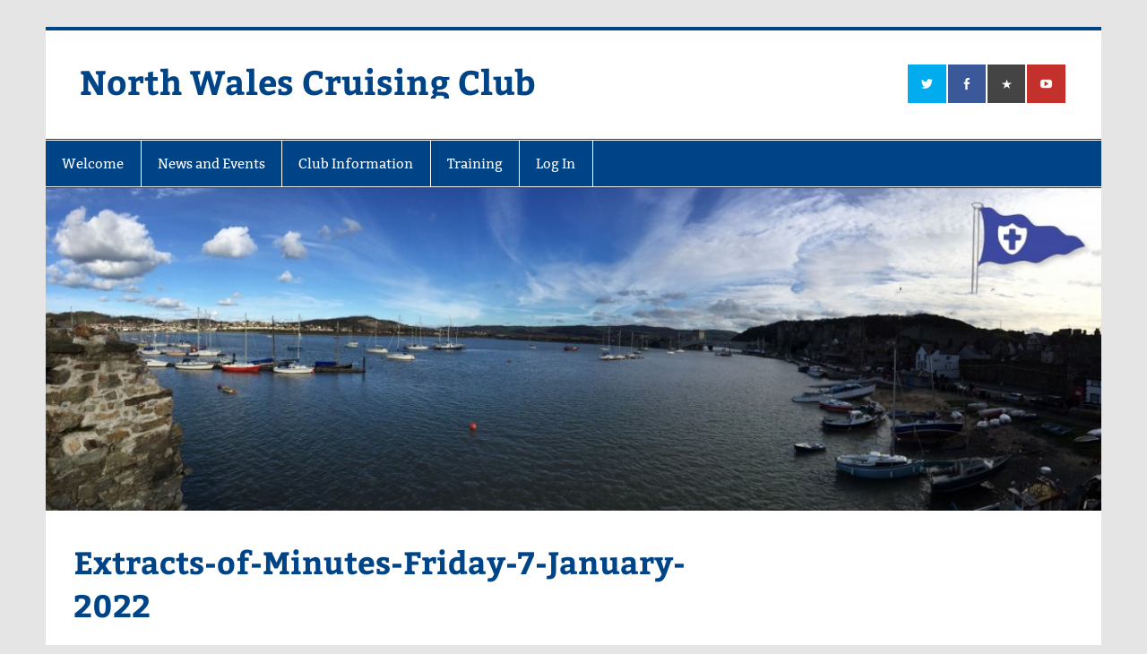

--- FILE ---
content_type: text/html; charset=UTF-8
request_url: https://nwcc.info/members-area/minutes/extracts-of-minutes-friday-7-january-2022/
body_size: 9952
content:
<!DOCTYPE html><!-- HTML 5 -->
<html lang="en-GB">

<head>
<meta charset="UTF-8" />
<meta name="viewport" content="width=device-width, initial-scale=1">
<link rel="profile" href="https://gmpg.org/xfn/11" />
<link rel="pingback" href="https://nwcc.info/admin/xmlrpc.php" />

<meta name='robots' content='index, follow, max-image-preview:large, max-snippet:-1, max-video-preview:-1' />
	<style>img:is([sizes="auto" i], [sizes^="auto," i]) { contain-intrinsic-size: 3000px 1500px }</style>
	
	<!-- This site is optimized with the Yoast SEO plugin v25.5 - https://yoast.com/wordpress/plugins/seo/ -->
	<title>Extracts-of-Minutes-Friday-7-January-2022 - North Wales Cruising Club</title>
	<link rel="canonical" href="https://nwcc.info/members-area/minutes/extracts-of-minutes-friday-7-january-2022/" />
	<meta property="og:locale" content="en_GB" />
	<meta property="og:type" content="article" />
	<meta property="og:title" content="Extracts-of-Minutes-Friday-7-January-2022 - North Wales Cruising Club" />
	<meta property="og:description" content="Extracts-of-Minutes-Friday-7-January-2022" />
	<meta property="og:url" content="https://nwcc.info/members-area/minutes/extracts-of-minutes-friday-7-january-2022/" />
	<meta property="og:site_name" content="North Wales Cruising Club" />
	<meta property="article:publisher" content="https://www.facebook.com/NorthWalesCruisingClub/" />
	<meta name="twitter:card" content="summary_large_image" />
	<meta name="twitter:site" content="@nwccsail" />
	<script type="application/ld+json" class="yoast-schema-graph">{"@context":"https://schema.org","@graph":[{"@type":"WebPage","@id":"https://nwcc.info/members-area/minutes/extracts-of-minutes-friday-7-january-2022/","url":"https://nwcc.info/members-area/minutes/extracts-of-minutes-friday-7-january-2022/","name":"Extracts-of-Minutes-Friday-7-January-2022 - North Wales Cruising Club","isPartOf":{"@id":"https://nwcc.info/#website"},"primaryImageOfPage":{"@id":"https://nwcc.info/members-area/minutes/extracts-of-minutes-friday-7-january-2022/#primaryimage"},"image":{"@id":"https://nwcc.info/members-area/minutes/extracts-of-minutes-friday-7-january-2022/#primaryimage"},"thumbnailUrl":"","datePublished":"2022-03-02T13:42:44+00:00","breadcrumb":{"@id":"https://nwcc.info/members-area/minutes/extracts-of-minutes-friday-7-january-2022/#breadcrumb"},"inLanguage":"en-GB","potentialAction":[{"@type":"ReadAction","target":["https://nwcc.info/members-area/minutes/extracts-of-minutes-friday-7-january-2022/"]}]},{"@type":"ImageObject","inLanguage":"en-GB","@id":"https://nwcc.info/members-area/minutes/extracts-of-minutes-friday-7-january-2022/#primaryimage","url":"","contentUrl":""},{"@type":"BreadcrumbList","@id":"https://nwcc.info/members-area/minutes/extracts-of-minutes-friday-7-january-2022/#breadcrumb","itemListElement":[{"@type":"ListItem","position":1,"name":"Home","item":"https://nwcc.info/"},{"@type":"ListItem","position":2,"name":"Members Area","item":"https://nwcc.info/members-area/"},{"@type":"ListItem","position":3,"name":"Minutes","item":"https://nwcc.info/members-area/minutes/"},{"@type":"ListItem","position":4,"name":"Extracts-of-Minutes-Friday-7-January-2022"}]},{"@type":"WebSite","@id":"https://nwcc.info/#website","url":"https://nwcc.info/","name":"North Wales Cruising Club","description":"Sailing in Company since 1928","potentialAction":[{"@type":"SearchAction","target":{"@type":"EntryPoint","urlTemplate":"https://nwcc.info/?s={search_term_string}"},"query-input":{"@type":"PropertyValueSpecification","valueRequired":true,"valueName":"search_term_string"}}],"inLanguage":"en-GB"}]}</script>
	<!-- / Yoast SEO plugin. -->


<link rel='dns-prefetch' href='//js.stripe.com' />
<link rel='dns-prefetch' href='//webapiv2.navionics.com' />
<link rel='dns-prefetch' href='//fonts.googleapis.com' />
<link rel="alternate" type="application/rss+xml" title="North Wales Cruising Club &raquo; Feed" href="https://nwcc.info/feed/" />
<link rel="alternate" type="application/rss+xml" title="North Wales Cruising Club &raquo; Comments Feed" href="https://nwcc.info/comments/feed/" />
<link rel="alternate" type="application/rss+xml" title="North Wales Cruising Club &raquo; Extracts-of-Minutes-Friday-7-January-2022 Comments Feed" href="https://nwcc.info/members-area/minutes/extracts-of-minutes-friday-7-january-2022/feed/" />
<script type="text/javascript">
/* <![CDATA[ */
window._wpemojiSettings = {"baseUrl":"https:\/\/s.w.org\/images\/core\/emoji\/16.0.1\/72x72\/","ext":".png","svgUrl":"https:\/\/s.w.org\/images\/core\/emoji\/16.0.1\/svg\/","svgExt":".svg","source":{"concatemoji":"https:\/\/nwcc.info\/admin\/wp-includes\/js\/wp-emoji-release.min.js?ver=6.8.2"}};
/*! This file is auto-generated */
!function(s,n){var o,i,e;function c(e){try{var t={supportTests:e,timestamp:(new Date).valueOf()};sessionStorage.setItem(o,JSON.stringify(t))}catch(e){}}function p(e,t,n){e.clearRect(0,0,e.canvas.width,e.canvas.height),e.fillText(t,0,0);var t=new Uint32Array(e.getImageData(0,0,e.canvas.width,e.canvas.height).data),a=(e.clearRect(0,0,e.canvas.width,e.canvas.height),e.fillText(n,0,0),new Uint32Array(e.getImageData(0,0,e.canvas.width,e.canvas.height).data));return t.every(function(e,t){return e===a[t]})}function u(e,t){e.clearRect(0,0,e.canvas.width,e.canvas.height),e.fillText(t,0,0);for(var n=e.getImageData(16,16,1,1),a=0;a<n.data.length;a++)if(0!==n.data[a])return!1;return!0}function f(e,t,n,a){switch(t){case"flag":return n(e,"\ud83c\udff3\ufe0f\u200d\u26a7\ufe0f","\ud83c\udff3\ufe0f\u200b\u26a7\ufe0f")?!1:!n(e,"\ud83c\udde8\ud83c\uddf6","\ud83c\udde8\u200b\ud83c\uddf6")&&!n(e,"\ud83c\udff4\udb40\udc67\udb40\udc62\udb40\udc65\udb40\udc6e\udb40\udc67\udb40\udc7f","\ud83c\udff4\u200b\udb40\udc67\u200b\udb40\udc62\u200b\udb40\udc65\u200b\udb40\udc6e\u200b\udb40\udc67\u200b\udb40\udc7f");case"emoji":return!a(e,"\ud83e\udedf")}return!1}function g(e,t,n,a){var r="undefined"!=typeof WorkerGlobalScope&&self instanceof WorkerGlobalScope?new OffscreenCanvas(300,150):s.createElement("canvas"),o=r.getContext("2d",{willReadFrequently:!0}),i=(o.textBaseline="top",o.font="600 32px Arial",{});return e.forEach(function(e){i[e]=t(o,e,n,a)}),i}function t(e){var t=s.createElement("script");t.src=e,t.defer=!0,s.head.appendChild(t)}"undefined"!=typeof Promise&&(o="wpEmojiSettingsSupports",i=["flag","emoji"],n.supports={everything:!0,everythingExceptFlag:!0},e=new Promise(function(e){s.addEventListener("DOMContentLoaded",e,{once:!0})}),new Promise(function(t){var n=function(){try{var e=JSON.parse(sessionStorage.getItem(o));if("object"==typeof e&&"number"==typeof e.timestamp&&(new Date).valueOf()<e.timestamp+604800&&"object"==typeof e.supportTests)return e.supportTests}catch(e){}return null}();if(!n){if("undefined"!=typeof Worker&&"undefined"!=typeof OffscreenCanvas&&"undefined"!=typeof URL&&URL.createObjectURL&&"undefined"!=typeof Blob)try{var e="postMessage("+g.toString()+"("+[JSON.stringify(i),f.toString(),p.toString(),u.toString()].join(",")+"));",a=new Blob([e],{type:"text/javascript"}),r=new Worker(URL.createObjectURL(a),{name:"wpTestEmojiSupports"});return void(r.onmessage=function(e){c(n=e.data),r.terminate(),t(n)})}catch(e){}c(n=g(i,f,p,u))}t(n)}).then(function(e){for(var t in e)n.supports[t]=e[t],n.supports.everything=n.supports.everything&&n.supports[t],"flag"!==t&&(n.supports.everythingExceptFlag=n.supports.everythingExceptFlag&&n.supports[t]);n.supports.everythingExceptFlag=n.supports.everythingExceptFlag&&!n.supports.flag,n.DOMReady=!1,n.readyCallback=function(){n.DOMReady=!0}}).then(function(){return e}).then(function(){var e;n.supports.everything||(n.readyCallback(),(e=n.source||{}).concatemoji?t(e.concatemoji):e.wpemoji&&e.twemoji&&(t(e.twemoji),t(e.wpemoji)))}))}((window,document),window._wpemojiSettings);
/* ]]> */
</script>
<link rel='stylesheet' id='smartline-custom-fonts-css' href='https://nwcc.info/sites/nwcc/wp-content/themes/smartline-lite/css/custom-fonts.css?ver=20180413' type='text/css' media='all' />
<style id='wp-emoji-styles-inline-css' type='text/css'>

	img.wp-smiley, img.emoji {
		display: inline !important;
		border: none !important;
		box-shadow: none !important;
		height: 1em !important;
		width: 1em !important;
		margin: 0 0.07em !important;
		vertical-align: -0.1em !important;
		background: none !important;
		padding: 0 !important;
	}
</style>
<link rel='stylesheet' id='wp-block-library-css' href='https://nwcc.info/admin/wp-includes/css/dist/block-library/style.min.css?ver=6.8.2' type='text/css' media='all' />
<style id='classic-theme-styles-inline-css' type='text/css'>
/*! This file is auto-generated */
.wp-block-button__link{color:#fff;background-color:#32373c;border-radius:9999px;box-shadow:none;text-decoration:none;padding:calc(.667em + 2px) calc(1.333em + 2px);font-size:1.125em}.wp-block-file__button{background:#32373c;color:#fff;text-decoration:none}
</style>
<style id='global-styles-inline-css' type='text/css'>
:root{--wp--preset--aspect-ratio--square: 1;--wp--preset--aspect-ratio--4-3: 4/3;--wp--preset--aspect-ratio--3-4: 3/4;--wp--preset--aspect-ratio--3-2: 3/2;--wp--preset--aspect-ratio--2-3: 2/3;--wp--preset--aspect-ratio--16-9: 16/9;--wp--preset--aspect-ratio--9-16: 9/16;--wp--preset--color--black: #353535;--wp--preset--color--cyan-bluish-gray: #abb8c3;--wp--preset--color--white: #ffffff;--wp--preset--color--pale-pink: #f78da7;--wp--preset--color--vivid-red: #cf2e2e;--wp--preset--color--luminous-vivid-orange: #ff6900;--wp--preset--color--luminous-vivid-amber: #fcb900;--wp--preset--color--light-green-cyan: #7bdcb5;--wp--preset--color--vivid-green-cyan: #00d084;--wp--preset--color--pale-cyan-blue: #8ed1fc;--wp--preset--color--vivid-cyan-blue: #0693e3;--wp--preset--color--vivid-purple: #9b51e0;--wp--preset--color--primary: #004488;--wp--preset--color--light-gray: #f0f0f0;--wp--preset--color--dark-gray: #777777;--wp--preset--gradient--vivid-cyan-blue-to-vivid-purple: linear-gradient(135deg,rgba(6,147,227,1) 0%,rgb(155,81,224) 100%);--wp--preset--gradient--light-green-cyan-to-vivid-green-cyan: linear-gradient(135deg,rgb(122,220,180) 0%,rgb(0,208,130) 100%);--wp--preset--gradient--luminous-vivid-amber-to-luminous-vivid-orange: linear-gradient(135deg,rgba(252,185,0,1) 0%,rgba(255,105,0,1) 100%);--wp--preset--gradient--luminous-vivid-orange-to-vivid-red: linear-gradient(135deg,rgba(255,105,0,1) 0%,rgb(207,46,46) 100%);--wp--preset--gradient--very-light-gray-to-cyan-bluish-gray: linear-gradient(135deg,rgb(238,238,238) 0%,rgb(169,184,195) 100%);--wp--preset--gradient--cool-to-warm-spectrum: linear-gradient(135deg,rgb(74,234,220) 0%,rgb(151,120,209) 20%,rgb(207,42,186) 40%,rgb(238,44,130) 60%,rgb(251,105,98) 80%,rgb(254,248,76) 100%);--wp--preset--gradient--blush-light-purple: linear-gradient(135deg,rgb(255,206,236) 0%,rgb(152,150,240) 100%);--wp--preset--gradient--blush-bordeaux: linear-gradient(135deg,rgb(254,205,165) 0%,rgb(254,45,45) 50%,rgb(107,0,62) 100%);--wp--preset--gradient--luminous-dusk: linear-gradient(135deg,rgb(255,203,112) 0%,rgb(199,81,192) 50%,rgb(65,88,208) 100%);--wp--preset--gradient--pale-ocean: linear-gradient(135deg,rgb(255,245,203) 0%,rgb(182,227,212) 50%,rgb(51,167,181) 100%);--wp--preset--gradient--electric-grass: linear-gradient(135deg,rgb(202,248,128) 0%,rgb(113,206,126) 100%);--wp--preset--gradient--midnight: linear-gradient(135deg,rgb(2,3,129) 0%,rgb(40,116,252) 100%);--wp--preset--font-size--small: 13px;--wp--preset--font-size--medium: 20px;--wp--preset--font-size--large: 36px;--wp--preset--font-size--x-large: 42px;--wp--preset--spacing--20: 0.44rem;--wp--preset--spacing--30: 0.67rem;--wp--preset--spacing--40: 1rem;--wp--preset--spacing--50: 1.5rem;--wp--preset--spacing--60: 2.25rem;--wp--preset--spacing--70: 3.38rem;--wp--preset--spacing--80: 5.06rem;--wp--preset--shadow--natural: 6px 6px 9px rgba(0, 0, 0, 0.2);--wp--preset--shadow--deep: 12px 12px 50px rgba(0, 0, 0, 0.4);--wp--preset--shadow--sharp: 6px 6px 0px rgba(0, 0, 0, 0.2);--wp--preset--shadow--outlined: 6px 6px 0px -3px rgba(255, 255, 255, 1), 6px 6px rgba(0, 0, 0, 1);--wp--preset--shadow--crisp: 6px 6px 0px rgba(0, 0, 0, 1);}:where(.is-layout-flex){gap: 0.5em;}:where(.is-layout-grid){gap: 0.5em;}body .is-layout-flex{display: flex;}.is-layout-flex{flex-wrap: wrap;align-items: center;}.is-layout-flex > :is(*, div){margin: 0;}body .is-layout-grid{display: grid;}.is-layout-grid > :is(*, div){margin: 0;}:where(.wp-block-columns.is-layout-flex){gap: 2em;}:where(.wp-block-columns.is-layout-grid){gap: 2em;}:where(.wp-block-post-template.is-layout-flex){gap: 1.25em;}:where(.wp-block-post-template.is-layout-grid){gap: 1.25em;}.has-black-color{color: var(--wp--preset--color--black) !important;}.has-cyan-bluish-gray-color{color: var(--wp--preset--color--cyan-bluish-gray) !important;}.has-white-color{color: var(--wp--preset--color--white) !important;}.has-pale-pink-color{color: var(--wp--preset--color--pale-pink) !important;}.has-vivid-red-color{color: var(--wp--preset--color--vivid-red) !important;}.has-luminous-vivid-orange-color{color: var(--wp--preset--color--luminous-vivid-orange) !important;}.has-luminous-vivid-amber-color{color: var(--wp--preset--color--luminous-vivid-amber) !important;}.has-light-green-cyan-color{color: var(--wp--preset--color--light-green-cyan) !important;}.has-vivid-green-cyan-color{color: var(--wp--preset--color--vivid-green-cyan) !important;}.has-pale-cyan-blue-color{color: var(--wp--preset--color--pale-cyan-blue) !important;}.has-vivid-cyan-blue-color{color: var(--wp--preset--color--vivid-cyan-blue) !important;}.has-vivid-purple-color{color: var(--wp--preset--color--vivid-purple) !important;}.has-black-background-color{background-color: var(--wp--preset--color--black) !important;}.has-cyan-bluish-gray-background-color{background-color: var(--wp--preset--color--cyan-bluish-gray) !important;}.has-white-background-color{background-color: var(--wp--preset--color--white) !important;}.has-pale-pink-background-color{background-color: var(--wp--preset--color--pale-pink) !important;}.has-vivid-red-background-color{background-color: var(--wp--preset--color--vivid-red) !important;}.has-luminous-vivid-orange-background-color{background-color: var(--wp--preset--color--luminous-vivid-orange) !important;}.has-luminous-vivid-amber-background-color{background-color: var(--wp--preset--color--luminous-vivid-amber) !important;}.has-light-green-cyan-background-color{background-color: var(--wp--preset--color--light-green-cyan) !important;}.has-vivid-green-cyan-background-color{background-color: var(--wp--preset--color--vivid-green-cyan) !important;}.has-pale-cyan-blue-background-color{background-color: var(--wp--preset--color--pale-cyan-blue) !important;}.has-vivid-cyan-blue-background-color{background-color: var(--wp--preset--color--vivid-cyan-blue) !important;}.has-vivid-purple-background-color{background-color: var(--wp--preset--color--vivid-purple) !important;}.has-black-border-color{border-color: var(--wp--preset--color--black) !important;}.has-cyan-bluish-gray-border-color{border-color: var(--wp--preset--color--cyan-bluish-gray) !important;}.has-white-border-color{border-color: var(--wp--preset--color--white) !important;}.has-pale-pink-border-color{border-color: var(--wp--preset--color--pale-pink) !important;}.has-vivid-red-border-color{border-color: var(--wp--preset--color--vivid-red) !important;}.has-luminous-vivid-orange-border-color{border-color: var(--wp--preset--color--luminous-vivid-orange) !important;}.has-luminous-vivid-amber-border-color{border-color: var(--wp--preset--color--luminous-vivid-amber) !important;}.has-light-green-cyan-border-color{border-color: var(--wp--preset--color--light-green-cyan) !important;}.has-vivid-green-cyan-border-color{border-color: var(--wp--preset--color--vivid-green-cyan) !important;}.has-pale-cyan-blue-border-color{border-color: var(--wp--preset--color--pale-cyan-blue) !important;}.has-vivid-cyan-blue-border-color{border-color: var(--wp--preset--color--vivid-cyan-blue) !important;}.has-vivid-purple-border-color{border-color: var(--wp--preset--color--vivid-purple) !important;}.has-vivid-cyan-blue-to-vivid-purple-gradient-background{background: var(--wp--preset--gradient--vivid-cyan-blue-to-vivid-purple) !important;}.has-light-green-cyan-to-vivid-green-cyan-gradient-background{background: var(--wp--preset--gradient--light-green-cyan-to-vivid-green-cyan) !important;}.has-luminous-vivid-amber-to-luminous-vivid-orange-gradient-background{background: var(--wp--preset--gradient--luminous-vivid-amber-to-luminous-vivid-orange) !important;}.has-luminous-vivid-orange-to-vivid-red-gradient-background{background: var(--wp--preset--gradient--luminous-vivid-orange-to-vivid-red) !important;}.has-very-light-gray-to-cyan-bluish-gray-gradient-background{background: var(--wp--preset--gradient--very-light-gray-to-cyan-bluish-gray) !important;}.has-cool-to-warm-spectrum-gradient-background{background: var(--wp--preset--gradient--cool-to-warm-spectrum) !important;}.has-blush-light-purple-gradient-background{background: var(--wp--preset--gradient--blush-light-purple) !important;}.has-blush-bordeaux-gradient-background{background: var(--wp--preset--gradient--blush-bordeaux) !important;}.has-luminous-dusk-gradient-background{background: var(--wp--preset--gradient--luminous-dusk) !important;}.has-pale-ocean-gradient-background{background: var(--wp--preset--gradient--pale-ocean) !important;}.has-electric-grass-gradient-background{background: var(--wp--preset--gradient--electric-grass) !important;}.has-midnight-gradient-background{background: var(--wp--preset--gradient--midnight) !important;}.has-small-font-size{font-size: var(--wp--preset--font-size--small) !important;}.has-medium-font-size{font-size: var(--wp--preset--font-size--medium) !important;}.has-large-font-size{font-size: var(--wp--preset--font-size--large) !important;}.has-x-large-font-size{font-size: var(--wp--preset--font-size--x-large) !important;}
:where(.wp-block-post-template.is-layout-flex){gap: 1.25em;}:where(.wp-block-post-template.is-layout-grid){gap: 1.25em;}
:where(.wp-block-columns.is-layout-flex){gap: 2em;}:where(.wp-block-columns.is-layout-grid){gap: 2em;}
:root :where(.wp-block-pullquote){font-size: 1.5em;line-height: 1.6;}
</style>
<link rel='stylesheet' id='awesome-weather-css' href='https://nwcc.info/sites/nwcc/wp-content/plugins/awesome-weather/awesome-weather.css?ver=6.8.2' type='text/css' media='all' />
<style id='awesome-weather-inline-css' type='text/css'>
.awesome-weather-wrap { font-family: 'Open Sans', sans-serif; font-weight: 400; font-size: 14px; line-height: 14px; }
</style>
<link rel='stylesheet' id='opensans-googlefont-css' href='//fonts.googleapis.com/css?family=Open+Sans%3A400&#038;ver=6.8.2' type='text/css' media='all' />
<link rel='stylesheet' id='cookie-notice-front-css' href='https://nwcc.info/sites/nwcc/wp-content/plugins/cookie-notice/css/front.min.css?ver=2.5.7' type='text/css' media='all' />
<link rel='stylesheet' id='events-manager-css' href='https://nwcc.info/sites/nwcc/wp-content/plugins/events-manager/includes/css/events_manager.css?ver=5.99912' type='text/css' media='all' />
<link rel='stylesheet' id='events-manager-pro-css' href='https://nwcc.info/sites/nwcc/wp-content/plugins/events-manager-pro/includes/css/events-manager-pro.css?ver=2.7' type='text/css' media='all' />
<link rel='stylesheet' id='theme-my-login-css' href='https://nwcc.info/sites/nwcc/wp-content/plugins/theme-my-login/assets/styles/theme-my-login.min.css?ver=7.1.12' type='text/css' media='all' />
<link rel='stylesheet' id='vfb-pro-css' href='https://nwcc.info/sites/nwcc/wp-content/plugins/vfb-pro/public/assets/css/vfb-style.min.css?ver=2019.05.10' type='text/css' media='all' />
<link rel='stylesheet' id='navionics-css' href='//webapiv2.navionics.com/dist/webapi/webapi.min.css?ver=6.8.2' type='text/css' media='all' />
<link rel='stylesheet' id='smartline-lite-stylesheet-css' href='https://nwcc.info/sites/nwcc/wp-content/themes/nwcc/style.css?ver=6.8.2' type='text/css' media='all' />
<style id='smartline-lite-stylesheet-inline-css' type='text/css'>
.site-description {
	position: absolute;
	clip: rect(1px, 1px, 1px, 1px);
}
</style>
<link rel='stylesheet' id='genericons-css' href='https://nwcc.info/sites/nwcc/wp-content/themes/smartline-lite/css/genericons/genericons.css?ver=3.4.1' type='text/css' media='all' />
<style id='akismet-widget-style-inline-css' type='text/css'>

			.a-stats {
				--akismet-color-mid-green: #357b49;
				--akismet-color-white: #fff;
				--akismet-color-light-grey: #f6f7f7;

				max-width: 350px;
				width: auto;
			}

			.a-stats * {
				all: unset;
				box-sizing: border-box;
			}

			.a-stats strong {
				font-weight: 600;
			}

			.a-stats a.a-stats__link,
			.a-stats a.a-stats__link:visited,
			.a-stats a.a-stats__link:active {
				background: var(--akismet-color-mid-green);
				border: none;
				box-shadow: none;
				border-radius: 8px;
				color: var(--akismet-color-white);
				cursor: pointer;
				display: block;
				font-family: -apple-system, BlinkMacSystemFont, 'Segoe UI', 'Roboto', 'Oxygen-Sans', 'Ubuntu', 'Cantarell', 'Helvetica Neue', sans-serif;
				font-weight: 500;
				padding: 12px;
				text-align: center;
				text-decoration: none;
				transition: all 0.2s ease;
			}

			/* Extra specificity to deal with TwentyTwentyOne focus style */
			.widget .a-stats a.a-stats__link:focus {
				background: var(--akismet-color-mid-green);
				color: var(--akismet-color-white);
				text-decoration: none;
			}

			.a-stats a.a-stats__link:hover {
				filter: brightness(110%);
				box-shadow: 0 4px 12px rgba(0, 0, 0, 0.06), 0 0 2px rgba(0, 0, 0, 0.16);
			}

			.a-stats .count {
				color: var(--akismet-color-white);
				display: block;
				font-size: 1.5em;
				line-height: 1.4;
				padding: 0 13px;
				white-space: nowrap;
			}
		
</style>
<link rel='stylesheet' id='photonic-slider-css' href='https://nwcc.info/sites/nwcc/wp-content/plugins/photonic/include/ext/splide/splide.min.css?ver=20231205-01008' type='text/css' media='all' />
<link rel='stylesheet' id='photonic-lightbox-css' href='https://nwcc.info/sites/nwcc/wp-content/plugins/photonic/include/ext/baguettebox/baguettebox.min.css?ver=20201214-220930' type='text/css' media='all' />
<link rel='stylesheet' id='photonic-css' href='https://nwcc.info/sites/nwcc/wp-content/plugins/photonic/include/css/front-end/core/photonic.min.css?ver=20240507-235608' type='text/css' media='all' />
<style id='photonic-inline-css' type='text/css'>
/* Retrieved from saved CSS */
.photonic-panel { background:  rgb(17,17,17)  !important;

	border-top: none;
	border-right: none;
	border-bottom: none;
	border-left: none;
 }
.photonic-flickr-stream .photonic-pad-photosets { margin: 15px; }
.photonic-flickr-stream .photonic-pad-galleries { margin: 15px; }
.photonic-flickr-stream .photonic-pad-photos { padding: 5px 15px; }
.photonic-google-stream .photonic-pad-photos { padding: 5px 15px; }
.photonic-zenfolio-stream .photonic-pad-photos { padding: 5px 15px; }
.photonic-zenfolio-stream .photonic-pad-photosets { margin: 5px 15px; }
.photonic-instagram-stream .photonic-pad-photos { padding: 5px 15px; }
.photonic-smug-stream .photonic-pad-albums { margin: 15px; }
.photonic-smug-stream .photonic-pad-photos { padding: 5px 15px; }
.photonic-flickr-panel .photonic-pad-photos { padding: 10px 15px; box-sizing: border-box; }
.photonic-smug-panel .photonic-pad-photos { padding: 10px 15px; box-sizing: border-box; }
.photonic-random-layout .photonic-thumb { padding: 2px}
.photonic-masonry-layout .photonic-thumb { padding: 2px}
.photonic-mosaic-layout .photonic-thumb { padding: 2px}
.photonic-ie .photonic-masonry-layout .photonic-level-1, .photonic-ie .photonic-masonry-layout .photonic-level-2 { width: 200px; }

</style>
<script type="text/javascript" src="https://nwcc.info/admin/wp-includes/js/jquery/jquery.min.js?ver=3.7.1" id="jquery-core-js"></script>
<script type="text/javascript" src="https://nwcc.info/admin/wp-includes/js/jquery/jquery-migrate.min.js?ver=3.4.1" id="jquery-migrate-js"></script>
<script type="text/javascript" id="cookie-notice-front-js-before">
/* <![CDATA[ */
var cnArgs = {"ajaxUrl":"https:\/\/nwcc.info\/admin\/wp-admin\/admin-ajax.php","nonce":"4b512e80dd","hideEffect":"fade","position":"bottom","onScroll":false,"onScrollOffset":100,"onClick":false,"cookieName":"cookie_notice_accepted","cookieTime":31536000,"cookieTimeRejected":2592000,"globalCookie":false,"redirection":false,"cache":false,"revokeCookies":false,"revokeCookiesOpt":"automatic"};
/* ]]> */
</script>
<script type="text/javascript" src="https://nwcc.info/sites/nwcc/wp-content/plugins/cookie-notice/js/front.min.js?ver=2.5.7" id="cookie-notice-front-js"></script>
<script type="text/javascript" src="https://nwcc.info/admin/wp-includes/js/jquery/ui/core.min.js?ver=1.13.3" id="jquery-ui-core-js"></script>
<script type="text/javascript" src="https://nwcc.info/admin/wp-includes/js/jquery/ui/mouse.min.js?ver=1.13.3" id="jquery-ui-mouse-js"></script>
<script type="text/javascript" src="https://nwcc.info/admin/wp-includes/js/jquery/ui/sortable.min.js?ver=1.13.3" id="jquery-ui-sortable-js"></script>
<script type="text/javascript" src="https://nwcc.info/admin/wp-includes/js/jquery/ui/datepicker.min.js?ver=1.13.3" id="jquery-ui-datepicker-js"></script>
<script type="text/javascript" id="jquery-ui-datepicker-js-after">
/* <![CDATA[ */
jQuery(function(jQuery){jQuery.datepicker.setDefaults({"closeText":"Close","currentText":"Today","monthNames":["January","February","March","April","May","June","July","August","September","October","November","December"],"monthNamesShort":["Jan","Feb","Mar","Apr","May","Jun","Jul","Aug","Sep","Oct","Nov","Dec"],"nextText":"Next","prevText":"Previous","dayNames":["Sunday","Monday","Tuesday","Wednesday","Thursday","Friday","Saturday"],"dayNamesShort":["Sun","Mon","Tue","Wed","Thu","Fri","Sat"],"dayNamesMin":["S","M","T","W","T","F","S"],"dateFormat":"dS MM yy","firstDay":1,"isRTL":false});});
/* ]]> */
</script>
<script type="text/javascript" src="https://nwcc.info/admin/wp-includes/js/jquery/ui/menu.min.js?ver=1.13.3" id="jquery-ui-menu-js"></script>
<script type="text/javascript" src="https://nwcc.info/admin/wp-includes/js/dist/dom-ready.min.js?ver=f77871ff7694fffea381" id="wp-dom-ready-js"></script>
<script type="text/javascript" src="https://nwcc.info/admin/wp-includes/js/dist/hooks.min.js?ver=4d63a3d491d11ffd8ac6" id="wp-hooks-js"></script>
<script type="text/javascript" src="https://nwcc.info/admin/wp-includes/js/dist/i18n.min.js?ver=5e580eb46a90c2b997e6" id="wp-i18n-js"></script>
<script type="text/javascript" id="wp-i18n-js-after">
/* <![CDATA[ */
wp.i18n.setLocaleData( { 'text direction\u0004ltr': [ 'ltr' ] } );
/* ]]> */
</script>
<script type="text/javascript" src="https://nwcc.info/admin/wp-includes/js/dist/a11y.min.js?ver=3156534cc54473497e14" id="wp-a11y-js"></script>
<script type="text/javascript" src="https://nwcc.info/admin/wp-includes/js/jquery/ui/autocomplete.min.js?ver=1.13.3" id="jquery-ui-autocomplete-js"></script>
<script type="text/javascript" src="https://nwcc.info/admin/wp-includes/js/jquery/ui/resizable.min.js?ver=1.13.3" id="jquery-ui-resizable-js"></script>
<script type="text/javascript" src="https://nwcc.info/admin/wp-includes/js/jquery/ui/draggable.min.js?ver=1.13.3" id="jquery-ui-draggable-js"></script>
<script type="text/javascript" src="https://nwcc.info/admin/wp-includes/js/jquery/ui/controlgroup.min.js?ver=1.13.3" id="jquery-ui-controlgroup-js"></script>
<script type="text/javascript" src="https://nwcc.info/admin/wp-includes/js/jquery/ui/checkboxradio.min.js?ver=1.13.3" id="jquery-ui-checkboxradio-js"></script>
<script type="text/javascript" src="https://nwcc.info/admin/wp-includes/js/jquery/ui/button.min.js?ver=1.13.3" id="jquery-ui-button-js"></script>
<script type="text/javascript" src="https://nwcc.info/admin/wp-includes/js/jquery/ui/dialog.min.js?ver=1.13.3" id="jquery-ui-dialog-js"></script>
<script type="text/javascript" id="events-manager-js-extra">
/* <![CDATA[ */
var EM = {"ajaxurl":"https:\/\/nwcc.info\/admin\/wp-admin\/admin-ajax.php","locationajaxurl":"https:\/\/nwcc.info\/admin\/wp-admin\/admin-ajax.php?action=locations_search","firstDay":"1","locale":"en","dateFormat":"dd\/mm\/yy","ui_css":"https:\/\/nwcc.info\/sites\/nwcc\/wp-content\/plugins\/events-manager\/includes\/css\/jquery-ui.min.css","show24hours":"1","is_ssl":"1","google_maps_api":"AIzaSyDbReLu5I9ivb3VMarpZfy3a4fgHoJHZS0","bookingInProgress":"Please wait while the booking is being submitted.","tickets_save":"Save Ticket","bookingajaxurl":"https:\/\/nwcc.info\/admin\/wp-admin\/admin-ajax.php","bookings_export_save":"Export Bookings","bookings_settings_save":"Save Settings","booking_delete":"Are you sure you want to delete?","booking_offset":"30","bb_full":"Sold Out","bb_book":"Sign Up Now","bb_booking":"Booking\u2026","bb_booked":"Booking Submitted","bb_error":"Booking Error. Try again?","bb_cancel":"Cancel","bb_canceling":"Cancelling\u2026","bb_cancelled":"Cancelled","bb_cancel_error":"Cancellation Error. Try again?","txt_search":"Search","txt_searching":"Searching...","txt_loading":"Loading...","event_detach_warning":"Are you sure you want to detach this event? By doing so, this event will be independent of the recurring set of events.","delete_recurrence_warning":"Are you sure you want to delete all recurrences of this event? All events will be moved to trash.","disable_bookings_warning":"Are you sure you want to disable bookings? If you do this and save, you will lose all previous bookings. If you wish to prevent further bookings, reduce the number of spaces available to the amount of bookings you currently have","booking_warning_cancel":"Are you sure you want to cancel your booking?","cache":""};
/* ]]> */
</script>
<script type="text/javascript" src="https://nwcc.info/sites/nwcc/wp-content/plugins/events-manager/includes/js/events-manager.js?ver=5.99912" id="events-manager-js"></script>
<script type="text/javascript" src="https://nwcc.info/sites/nwcc/wp-content/plugins/events-manager-pro/includes/js/events-manager-pro.js?ver=2.7" id="events-manager-pro-js"></script>
<script type="text/javascript" src="https://js.stripe.com/v3/?ver=6.8.2" id="stripe-v3-js"></script>
<script type="text/javascript" src="//webapiv2.navionics.com/dist/webapi/webapi.min.no-dep.js?ver=6.8.2" id="navionics-js"></script>
<!--[if lt IE 9]>
<script type="text/javascript" src="https://nwcc.info/sites/nwcc/wp-content/themes/smartline-lite/js/html5shiv.min.js?ver=3.7.3" id="html5shiv-js"></script>
<![endif]-->
<script type="text/javascript" id="smartline-lite-jquery-navigation-js-extra">
/* <![CDATA[ */
var smartline_menu_title = {"text":"Menu"};
/* ]]> */
</script>
<script type="text/javascript" src="https://nwcc.info/sites/nwcc/wp-content/themes/smartline-lite/js/navigation.js?ver=20210324" id="smartline-lite-jquery-navigation-js"></script>
<link rel="https://api.w.org/" href="https://nwcc.info/wp-json/" /><link rel="alternate" title="JSON" type="application/json" href="https://nwcc.info/wp-json/wp/v2/media/11436" /><link rel="EditURI" type="application/rsd+xml" title="RSD" href="https://nwcc.info/admin/xmlrpc.php?rsd" />
<meta name="generator" content="WordPress 6.8.2" />
<link rel='shortlink' href='https://nwcc.info/?p=11436' />
<link rel="alternate" title="oEmbed (JSON)" type="application/json+oembed" href="https://nwcc.info/wp-json/oembed/1.0/embed?url=https%3A%2F%2Fnwcc.info%2Fmembers-area%2Fminutes%2Fextracts-of-minutes-friday-7-january-2022%2F" />
<link rel="alternate" title="oEmbed (XML)" type="text/xml+oembed" href="https://nwcc.info/wp-json/oembed/1.0/embed?url=https%3A%2F%2Fnwcc.info%2Fmembers-area%2Fminutes%2Fextracts-of-minutes-friday-7-january-2022%2F&#038;format=xml" />
		<style type="text/css">
			.em-coupon-code { width:150px; }
			#em-coupon-loading { display:inline-block; width:16px; height: 16px; margin-left:4px; background:url(https://nwcc.info/sites/nwcc/wp-content/plugins/events-manager-pro/includes/images/spinner.gif)}
			.em-coupon-message { display:inline-block; margin:5px 0px 0px 105px; text-indent:22px; }
			.em-coupon-success { color:green; background:url(https://nwcc.info/sites/nwcc/wp-content/plugins/events-manager-pro/includes/images/success.png) 0px 0px no-repeat }
			.em-coupon-error { color:red; background:url(https://nwcc.info/sites/nwcc/wp-content/plugins/events-manager-pro/includes/images/error.png) 0px 0px no-repeat }
			.em-cart-coupons-form .em-coupon-message{ margin:5px 0px 0px 0px; }
			#em-coupon-loading { margin-right:4px; }	
		</style>
		<link rel="icon" href="https://psycle-wordpress.s3.eu-west-2.amazonaws.com/nwcc/production/2016/10/cropped-Burgee-on-White-Square-32x32.png" sizes="32x32" />
<link rel="icon" href="https://psycle-wordpress.s3.eu-west-2.amazonaws.com/nwcc/production/2016/10/cropped-Burgee-on-White-Square-192x192.png" sizes="192x192" />
<link rel="apple-touch-icon" href="https://psycle-wordpress.s3.eu-west-2.amazonaws.com/nwcc/production/2016/10/cropped-Burgee-on-White-Square-180x180.png" />
<meta name="msapplication-TileImage" content="https://psycle-wordpress.s3.eu-west-2.amazonaws.com/nwcc/production/2016/10/cropped-Burgee-on-White-Square-270x270.png" />
		<style type="text/css" id="wp-custom-css">
			.textwidget table {
	border-collapse: collapse;
	border-spacing: 0;
	border: 1px solid #ddd;
	margin: 1em 0;
	text-align: left;
	width: 100%;
}
.textwidget tr th,
.textwidget thead th {
	background: #e5e5e5;
	font-weight: bold;
	padding: 0.2em 1em;
}
.textwidget tr td {
	border-top: 1px solid #ddd;
	padding: 0.2em 1em;
}
.textwidget tr.alternate td {
	background: #f5f5f5;
}		</style>
		</head>

<body class="attachment wp-singular attachment-template-default attachmentid-11436 attachment-pdf wp-theme-smartline-lite wp-child-theme-nwcc cookies-not-set">

<a class="skip-link screen-reader-text" href="#content">Skip to content</a>

<div id="wrapper" class="hfeed">

	<div id="header-wrap">

		
		<header id="header" class="clearfix" role="banner">

			<div id="logo" class="clearfix">

								
		<p class="site-title"><a href="https://nwcc.info/" rel="home">North Wales Cruising Club</a></p>

					
			<p class="site-description">Sailing in Company since 1928</p>

		
			</div>

			<div id="header-content" class="clearfix">
				
		<div id="header-social-icons" class="social-icons-wrap clearfix">
			<ul id="social-icons-menu" class="menu"><li id="menu-item-3007" class="menu-item menu-item-type-custom menu-item-object-custom menu-item-3007"><a href="https://twitter.com/nwccsail"><span class="screen-reader-text">Twitter</span></a></li>
<li id="menu-item-3008" class="menu-item menu-item-type-custom menu-item-object-custom menu-item-3008"><a href="https://www.facebook.com/NorthWalesCruisingClub"><span class="screen-reader-text">Facebook</span></a></li>
<li id="menu-item-5782" class="menu-item menu-item-type-custom menu-item-object-custom menu-item-5782"><a href="https://activecaptain.garmin.com/en-GB/pois/18332"><span class="screen-reader-text">ACC</span></a></li>
<li id="menu-item-10215" class="menu-item menu-item-type-custom menu-item-object-custom menu-item-10215"><a href="https://www.youtube.com/channel/UCb6ZyEdmuim4msBEygTE4jA"><span class="screen-reader-text">Youtube</span></a></li>
</ul>		</div>

			</div>

		</header>

	</div>

	<div id="navi-wrap">

		<nav id="mainnav" class="clearfix" role="navigation">
			<ul id="mainnav-menu" class="main-navigation-menu"><li id="menu-item-2661" class="menu-item menu-item-type-post_type menu-item-object-page menu-item-home menu-item-has-children menu-item-2661"><a href="https://nwcc.info/">Welcome</a>
<ul class="sub-menu">
	<li id="menu-item-2662" class="menu-item menu-item-type-post_type menu-item-object-page menu-item-2662"><a href="https://nwcc.info/about-us/contact-us/">Find or Contact Us</a></li>
	<li id="menu-item-2672" class="menu-item menu-item-type-post_type menu-item-object-page menu-item-2672"><a href="https://nwcc.info/about-us/join-us/">Join Us</a></li>
	<li id="menu-item-2667" class="menu-item menu-item-type-post_type menu-item-object-page menu-item-2667"><a href="https://nwcc.info/information/conwy-harbour/">Conwy Harbour</a></li>
	<li id="menu-item-2666" class="menu-item menu-item-type-post_type menu-item-object-page menu-item-2666"><a href="https://nwcc.info/information/use-of-flags/">Use of Flags</a></li>
	<li id="menu-item-2670" class="menu-item menu-item-type-post_type menu-item-object-page menu-item-2670"><a href="https://nwcc.info/information/safety-tips/">Safety Tips</a></li>
	<li id="menu-item-2777" class="menu-item menu-item-type-post_type menu-item-object-page menu-item-2777"><a href="https://nwcc.info/information/useful-links/">Useful Links</a></li>
</ul>
</li>
<li id="menu-item-2950" class="menu-item menu-item-type-custom menu-item-object-custom menu-item-has-children menu-item-2950"><a href="#">News and Events</a>
<ul class="sub-menu">
	<li id="menu-item-2674" class="menu-item menu-item-type-post_type menu-item-object-page menu-item-2674"><a href="https://nwcc.info/news/">Latest News</a></li>
	<li id="menu-item-2915" class="menu-item menu-item-type-post_type menu-item-object-page menu-item-2915"><a href="https://nwcc.info/events/">Events Calendar</a></li>
	<li id="menu-item-11102" class="menu-item menu-item-type-post_type menu-item-object-page menu-item-11102"><a href="https://nwcc.info/news/brexit-for-cruising-sailors/">Brexit for Cruising Sailors</a></li>
</ul>
</li>
<li id="menu-item-2961" class="menu-item menu-item-type-custom menu-item-object-custom menu-item-has-children menu-item-2961"><a href="#">Club Information</a>
<ul class="sub-menu">
	<li id="menu-item-2707" class="menu-item menu-item-type-post_type menu-item-object-page menu-item-has-children menu-item-2707"><a href="https://nwcc.info/information/sailing/">Sailing</a>
	<ul class="sub-menu">
		<li id="menu-item-10556" class="menu-item menu-item-type-post_type menu-item-object-page menu-item-10556"><a href="https://nwcc.info/information/sailing/sailing-programme/">Sailing Programme</a></li>
		<li id="menu-item-10559" class="menu-item menu-item-type-post_type menu-item-object-page menu-item-10559"><a href="https://nwcc.info/information/sailing/sailing-handicaps/">Sailing Handicaps</a></li>
		<li id="menu-item-10555" class="menu-item menu-item-type-post_type menu-item-object-page menu-item-10555"><a href="https://nwcc.info/information/sailing/sailing-results-2019/">Sailing Results – 2019</a></li>
		<li id="menu-item-10827" class="menu-item menu-item-type-post_type menu-item-object-page menu-item-10827"><a href="https://nwcc.info/information/sailing/sailing-results-2020/">Sailing Results – 2020</a></li>
		<li id="menu-item-11238" class="menu-item menu-item-type-post_type menu-item-object-page menu-item-11238"><a href="https://nwcc.info/information/sailing/sailing-results-2021/">Sailing Results – 2021</a></li>
		<li id="menu-item-12080" class="menu-item menu-item-type-post_type menu-item-object-page menu-item-12080"><a href="https://nwcc.info/information/sailing/sailing-results-2022/">Sailing Results – 2022</a></li>
		<li id="menu-item-12875" class="menu-item menu-item-type-post_type menu-item-object-page menu-item-12875"><a href="https://nwcc.info/information/sailing/sailing-results-2023/">Sailing Results – 2023</a></li>
		<li id="menu-item-13027" class="menu-item menu-item-type-post_type menu-item-object-page menu-item-13027"><a href="https://nwcc.info/sailing-results-2024/">Sailing Results – 2024</a></li>
	</ul>
</li>
	<li id="menu-item-3033" class="menu-item menu-item-type-post_type menu-item-object-page menu-item-3033"><a href="https://nwcc.info/information/social/">Social</a></li>
	<li id="menu-item-2664" class="menu-item menu-item-type-post_type menu-item-object-page menu-item-2664"><a href="https://nwcc.info/information/launch/">Launch Service</a></li>
	<li id="menu-item-3224" class="menu-item menu-item-type-post_type menu-item-object-page menu-item-3224"><a href="https://nwcc.info/information/merchandise/">Merchandise</a></li>
	<li id="menu-item-2665" class="menu-item menu-item-type-post_type menu-item-object-page menu-item-2665"><a href="https://nwcc.info/information/yearbook/">Yearbook</a></li>
	<li id="menu-item-3462" class="menu-item menu-item-type-post_type menu-item-object-page menu-item-3462"><a href="https://nwcc.info/information/social-networks/">Social Networks</a></li>
</ul>
</li>
<li id="menu-item-2673" class="menu-item menu-item-type-post_type menu-item-object-page menu-item-has-children menu-item-2673"><a href="https://nwcc.info/training/">Training</a>
<ul class="sub-menu">
	<li id="menu-item-6862" class="menu-item menu-item-type-post_type menu-item-object-page menu-item-6862"><a href="https://nwcc.info/training/online/">Online Training</a></li>
	<li id="menu-item-6872" class="menu-item menu-item-type-post_type menu-item-object-page menu-item-6872"><a href="https://nwcc.info/training/onsite/">Classroom Training</a></li>
</ul>
</li>
<li id="menu-item-12853" class="menu-item menu-item-type-tml_action menu-item-object-login menu-item-12853"><a href="https://nwcc.info/signin/">Log In</a></li>
</ul>		</nav>

	</div>

	
			<div id="custom-header">

				
					<img src="https://nwcc.info/custom/uploads/2016/02/cropped-cropped-New-Header-1.jpg" srcset="https://psycle-wordpress.s3.eu-west-2.amazonaws.com/nwcc/production/2016/02/cropped-cropped-New-Header-1.jpg 1340w, https://psycle-wordpress.s3.eu-west-2.amazonaws.com/nwcc/production/2016/02/cropped-cropped-New-Header-1-300x92.jpg 300w, https://psycle-wordpress.s3.eu-west-2.amazonaws.com/nwcc/production/2016/02/cropped-cropped-New-Header-1-768x234.jpg 768w, https://psycle-wordpress.s3.eu-west-2.amazonaws.com/nwcc/production/2016/02/cropped-cropped-New-Header-1-1024x313.jpg 1024w" width="1340" height="409" alt="North Wales Cruising Club">

				
			</div>

		
	<div id="wrap" class="clearfix">
		
		<section id="content" class="primary" role="main">
		
					
		
	<div id="post-11436" class="post-11436 attachment type-attachment status-inherit hentry">
				
		<h1 class="page-title">Extracts-of-Minutes-Friday-7-January-2022</h1>
		<div class="entry clearfix">
			<p class="attachment"><a href='https://psycle-wordpress.s3.eu-west-2.amazonaws.com/nwcc/production/2022/03/Extracts-of-Minutes-Friday-7-January-2022.pdf'>Extracts-of-Minutes-Friday-7-January-2022</a></p>
		
		</div>
		
	</div>		
		

<script defer src="https://static.cloudflareinsights.com/beacon.min.js/vcd15cbe7772f49c399c6a5babf22c1241717689176015" integrity="sha512-ZpsOmlRQV6y907TI0dKBHq9Md29nnaEIPlkf84rnaERnq6zvWvPUqr2ft8M1aS28oN72PdrCzSjY4U6VaAw1EQ==" data-cf-beacon='{"version":"2024.11.0","token":"b29b1d6c7b634836b621b4fd56c08ae4","r":1,"server_timing":{"name":{"cfCacheStatus":true,"cfEdge":true,"cfExtPri":true,"cfL4":true,"cfOrigin":true,"cfSpeedBrain":true},"location_startswith":null}}' crossorigin="anonymous"></script>
